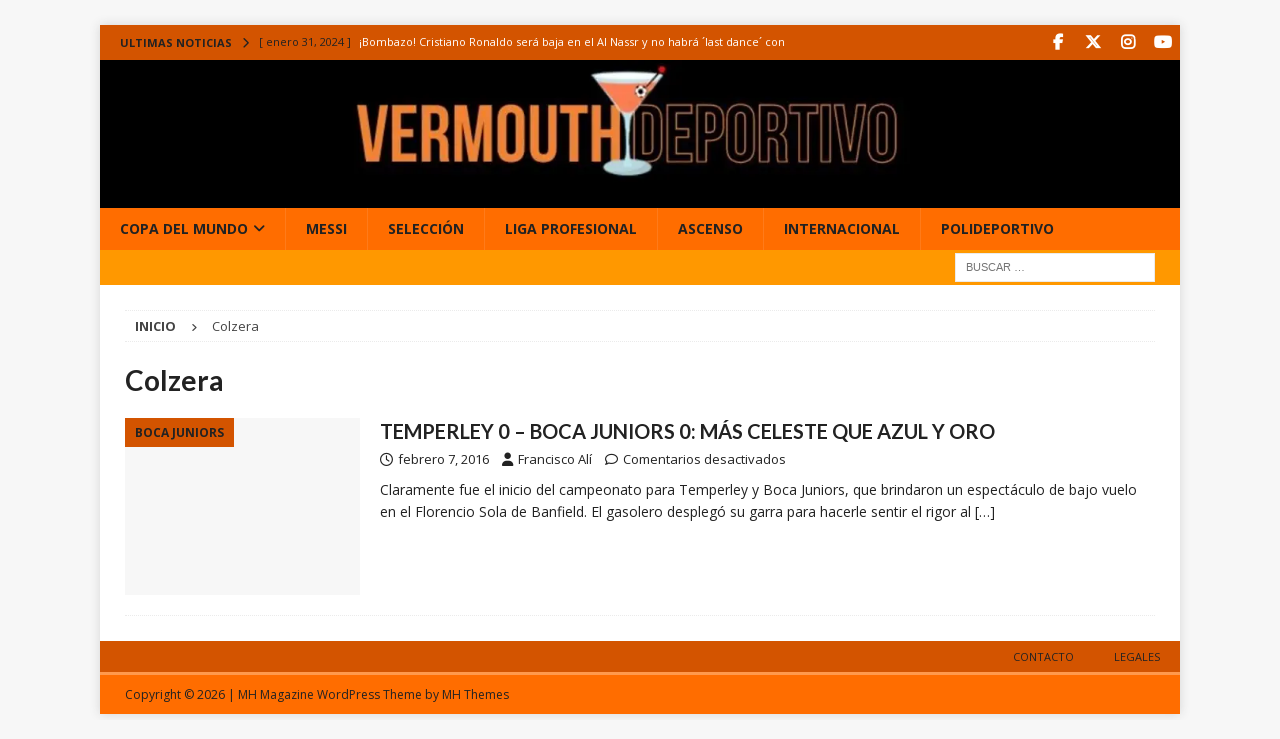

--- FILE ---
content_type: text/html; charset=UTF-8
request_url: https://www.vermouth-deportivo.com.ar/tag/colzera/
body_size: 21051
content:
<!DOCTYPE html><html class="no-js mh-disable-sb" lang="es"><head><meta charset="UTF-8"><link rel="preconnect" href="https://fonts.gstatic.com/" crossorigin /><meta name="viewport" content="width=device-width, initial-scale=1.0"><link rel="profile" href="http://gmpg.org/xfn/11" /> <script type="text/javascript" src="[data-uri]" defer></script> <meta name='robots' content='noindex, follow' />
 <script type="text/javascript" id="google_gtagjs-js-consent-mode-data-layer" src="[data-uri]" defer></script> <title>Colzera - Vermouth Deportivo</title><meta property="og:locale" content="es_ES" /><meta property="og:type" content="article" /><meta property="og:title" content="Colzera - Vermouth Deportivo" /><meta property="og:url" content="https://www.vermouth-deportivo.com.ar/tag/colzera/" /><meta property="og:site_name" content="Vermouth Deportivo" /><meta name="twitter:card" content="summary_large_image" /><meta name="twitter:site" content="@vermudeportivo" /> <script type="application/ld+json" class="yoast-schema-graph">{"@context":"https://schema.org","@graph":[{"@type":"CollectionPage","@id":"https://www.vermouth-deportivo.com.ar/tag/colzera/","url":"https://www.vermouth-deportivo.com.ar/tag/colzera/","name":"Colzera - Vermouth Deportivo","isPartOf":{"@id":"https://www.vermouth-deportivo.com.ar/#website"},"breadcrumb":{"@id":"https://www.vermouth-deportivo.com.ar/tag/colzera/#breadcrumb"},"inLanguage":"es"},{"@type":"BreadcrumbList","@id":"https://www.vermouth-deportivo.com.ar/tag/colzera/#breadcrumb","itemListElement":[{"@type":"ListItem","position":1,"name":"Portada","item":"https://www.vermouth-deportivo.com.ar/"},{"@type":"ListItem","position":2,"name":"Colzera"}]},{"@type":"WebSite","@id":"https://www.vermouth-deportivo.com.ar/#website","url":"https://www.vermouth-deportivo.com.ar/","name":"Vermouth Deportivo","description":"Estilo en Ascenso y de Primera","publisher":{"@id":"https://www.vermouth-deportivo.com.ar/#organization"},"potentialAction":[{"@type":"SearchAction","target":{"@type":"EntryPoint","urlTemplate":"https://www.vermouth-deportivo.com.ar/?s={search_term_string}"},"query-input":{"@type":"PropertyValueSpecification","valueRequired":true,"valueName":"search_term_string"}}],"inLanguage":"es"},{"@type":"Organization","@id":"https://www.vermouth-deportivo.com.ar/#organization","name":"Vermouth Deportivo","url":"https://www.vermouth-deportivo.com.ar/","logo":{"@type":"ImageObject","inLanguage":"es","@id":"https://www.vermouth-deportivo.com.ar/#/schema/logo/image/","url":"https://www.vermouth-deportivo.com.ar/wp-content/uploads/2016/06/cropped-Logo-VD.png","contentUrl":"https://www.vermouth-deportivo.com.ar/wp-content/uploads/2016/06/cropped-Logo-VD.png","width":512,"height":512,"caption":"Vermouth Deportivo"},"image":{"@id":"https://www.vermouth-deportivo.com.ar/#/schema/logo/image/"},"sameAs":["https://www.facebook.com/vermudeportivo/","https://x.com/vermudeportivo","https://www.instagram.com/vdeportivo/"]}]}</script> <link rel='dns-prefetch' href='//static.addtoany.com' /><link rel='dns-prefetch' href='//secure.gravatar.com' /><link rel='dns-prefetch' href='//www.googletagmanager.com' /><link rel='dns-prefetch' href='//stats.wp.com' /><link rel='dns-prefetch' href='//fonts.googleapis.com' /><link rel='dns-prefetch' href='//jetpack.wordpress.com' /><link rel='dns-prefetch' href='//s0.wp.com' /><link rel='dns-prefetch' href='//public-api.wordpress.com' /><link rel='dns-prefetch' href='//0.gravatar.com' /><link rel='dns-prefetch' href='//1.gravatar.com' /><link rel='dns-prefetch' href='//2.gravatar.com' /><link rel='dns-prefetch' href='//pagead2.googlesyndication.com' /><link rel="alternate" type="application/rss+xml" title="Vermouth Deportivo &raquo; Feed" href="https://www.vermouth-deportivo.com.ar/feed/" /><link rel="alternate" type="application/rss+xml" title="Vermouth Deportivo &raquo; Feed de los comentarios" href="https://www.vermouth-deportivo.com.ar/comments/feed/" /><link rel="alternate" type="application/rss+xml" title="Vermouth Deportivo &raquo; Etiqueta Colzera del feed" href="https://www.vermouth-deportivo.com.ar/tag/colzera/feed/" /><style id='wp-img-auto-sizes-contain-inline-css' type='text/css'>img:is([sizes=auto i],[sizes^="auto," i]){contain-intrinsic-size:3000px 1500px}
/*# sourceURL=wp-img-auto-sizes-contain-inline-css */</style> <script src="[data-uri]" defer></script><script data-optimized="1" src="https://www.vermouth-deportivo.com.ar/wp-content/plugins/litespeed-cache/assets/js/webfontloader.min.js" defer></script> <style id='wp-emoji-styles-inline-css' type='text/css'>img.wp-smiley, img.emoji {
		display: inline !important;
		border: none !important;
		box-shadow: none !important;
		height: 1em !important;
		width: 1em !important;
		margin: 0 0.07em !important;
		vertical-align: -0.1em !important;
		background: none !important;
		padding: 0 !important;
	}
/*# sourceURL=wp-emoji-styles-inline-css */</style><link data-optimized="1" rel='stylesheet' id='wp-block-library-css' href='https://www.vermouth-deportivo.com.ar/wp-content/litespeed/css/86c90b4b49fd0af7393d0040cabc6ce8.css?ver=d7570' type='text/css' media='all' /><style id='global-styles-inline-css' type='text/css'>:root{--wp--preset--aspect-ratio--square: 1;--wp--preset--aspect-ratio--4-3: 4/3;--wp--preset--aspect-ratio--3-4: 3/4;--wp--preset--aspect-ratio--3-2: 3/2;--wp--preset--aspect-ratio--2-3: 2/3;--wp--preset--aspect-ratio--16-9: 16/9;--wp--preset--aspect-ratio--9-16: 9/16;--wp--preset--color--black: #000000;--wp--preset--color--cyan-bluish-gray: #abb8c3;--wp--preset--color--white: #ffffff;--wp--preset--color--pale-pink: #f78da7;--wp--preset--color--vivid-red: #cf2e2e;--wp--preset--color--luminous-vivid-orange: #ff6900;--wp--preset--color--luminous-vivid-amber: #fcb900;--wp--preset--color--light-green-cyan: #7bdcb5;--wp--preset--color--vivid-green-cyan: #00d084;--wp--preset--color--pale-cyan-blue: #8ed1fc;--wp--preset--color--vivid-cyan-blue: #0693e3;--wp--preset--color--vivid-purple: #9b51e0;--wp--preset--gradient--vivid-cyan-blue-to-vivid-purple: linear-gradient(135deg,rgb(6,147,227) 0%,rgb(155,81,224) 100%);--wp--preset--gradient--light-green-cyan-to-vivid-green-cyan: linear-gradient(135deg,rgb(122,220,180) 0%,rgb(0,208,130) 100%);--wp--preset--gradient--luminous-vivid-amber-to-luminous-vivid-orange: linear-gradient(135deg,rgb(252,185,0) 0%,rgb(255,105,0) 100%);--wp--preset--gradient--luminous-vivid-orange-to-vivid-red: linear-gradient(135deg,rgb(255,105,0) 0%,rgb(207,46,46) 100%);--wp--preset--gradient--very-light-gray-to-cyan-bluish-gray: linear-gradient(135deg,rgb(238,238,238) 0%,rgb(169,184,195) 100%);--wp--preset--gradient--cool-to-warm-spectrum: linear-gradient(135deg,rgb(74,234,220) 0%,rgb(151,120,209) 20%,rgb(207,42,186) 40%,rgb(238,44,130) 60%,rgb(251,105,98) 80%,rgb(254,248,76) 100%);--wp--preset--gradient--blush-light-purple: linear-gradient(135deg,rgb(255,206,236) 0%,rgb(152,150,240) 100%);--wp--preset--gradient--blush-bordeaux: linear-gradient(135deg,rgb(254,205,165) 0%,rgb(254,45,45) 50%,rgb(107,0,62) 100%);--wp--preset--gradient--luminous-dusk: linear-gradient(135deg,rgb(255,203,112) 0%,rgb(199,81,192) 50%,rgb(65,88,208) 100%);--wp--preset--gradient--pale-ocean: linear-gradient(135deg,rgb(255,245,203) 0%,rgb(182,227,212) 50%,rgb(51,167,181) 100%);--wp--preset--gradient--electric-grass: linear-gradient(135deg,rgb(202,248,128) 0%,rgb(113,206,126) 100%);--wp--preset--gradient--midnight: linear-gradient(135deg,rgb(2,3,129) 0%,rgb(40,116,252) 100%);--wp--preset--font-size--small: 13px;--wp--preset--font-size--medium: 20px;--wp--preset--font-size--large: 36px;--wp--preset--font-size--x-large: 42px;--wp--preset--spacing--20: 0.44rem;--wp--preset--spacing--30: 0.67rem;--wp--preset--spacing--40: 1rem;--wp--preset--spacing--50: 1.5rem;--wp--preset--spacing--60: 2.25rem;--wp--preset--spacing--70: 3.38rem;--wp--preset--spacing--80: 5.06rem;--wp--preset--shadow--natural: 6px 6px 9px rgba(0, 0, 0, 0.2);--wp--preset--shadow--deep: 12px 12px 50px rgba(0, 0, 0, 0.4);--wp--preset--shadow--sharp: 6px 6px 0px rgba(0, 0, 0, 0.2);--wp--preset--shadow--outlined: 6px 6px 0px -3px rgb(255, 255, 255), 6px 6px rgb(0, 0, 0);--wp--preset--shadow--crisp: 6px 6px 0px rgb(0, 0, 0);}:where(.is-layout-flex){gap: 0.5em;}:where(.is-layout-grid){gap: 0.5em;}body .is-layout-flex{display: flex;}.is-layout-flex{flex-wrap: wrap;align-items: center;}.is-layout-flex > :is(*, div){margin: 0;}body .is-layout-grid{display: grid;}.is-layout-grid > :is(*, div){margin: 0;}:where(.wp-block-columns.is-layout-flex){gap: 2em;}:where(.wp-block-columns.is-layout-grid){gap: 2em;}:where(.wp-block-post-template.is-layout-flex){gap: 1.25em;}:where(.wp-block-post-template.is-layout-grid){gap: 1.25em;}.has-black-color{color: var(--wp--preset--color--black) !important;}.has-cyan-bluish-gray-color{color: var(--wp--preset--color--cyan-bluish-gray) !important;}.has-white-color{color: var(--wp--preset--color--white) !important;}.has-pale-pink-color{color: var(--wp--preset--color--pale-pink) !important;}.has-vivid-red-color{color: var(--wp--preset--color--vivid-red) !important;}.has-luminous-vivid-orange-color{color: var(--wp--preset--color--luminous-vivid-orange) !important;}.has-luminous-vivid-amber-color{color: var(--wp--preset--color--luminous-vivid-amber) !important;}.has-light-green-cyan-color{color: var(--wp--preset--color--light-green-cyan) !important;}.has-vivid-green-cyan-color{color: var(--wp--preset--color--vivid-green-cyan) !important;}.has-pale-cyan-blue-color{color: var(--wp--preset--color--pale-cyan-blue) !important;}.has-vivid-cyan-blue-color{color: var(--wp--preset--color--vivid-cyan-blue) !important;}.has-vivid-purple-color{color: var(--wp--preset--color--vivid-purple) !important;}.has-black-background-color{background-color: var(--wp--preset--color--black) !important;}.has-cyan-bluish-gray-background-color{background-color: var(--wp--preset--color--cyan-bluish-gray) !important;}.has-white-background-color{background-color: var(--wp--preset--color--white) !important;}.has-pale-pink-background-color{background-color: var(--wp--preset--color--pale-pink) !important;}.has-vivid-red-background-color{background-color: var(--wp--preset--color--vivid-red) !important;}.has-luminous-vivid-orange-background-color{background-color: var(--wp--preset--color--luminous-vivid-orange) !important;}.has-luminous-vivid-amber-background-color{background-color: var(--wp--preset--color--luminous-vivid-amber) !important;}.has-light-green-cyan-background-color{background-color: var(--wp--preset--color--light-green-cyan) !important;}.has-vivid-green-cyan-background-color{background-color: var(--wp--preset--color--vivid-green-cyan) !important;}.has-pale-cyan-blue-background-color{background-color: var(--wp--preset--color--pale-cyan-blue) !important;}.has-vivid-cyan-blue-background-color{background-color: var(--wp--preset--color--vivid-cyan-blue) !important;}.has-vivid-purple-background-color{background-color: var(--wp--preset--color--vivid-purple) !important;}.has-black-border-color{border-color: var(--wp--preset--color--black) !important;}.has-cyan-bluish-gray-border-color{border-color: var(--wp--preset--color--cyan-bluish-gray) !important;}.has-white-border-color{border-color: var(--wp--preset--color--white) !important;}.has-pale-pink-border-color{border-color: var(--wp--preset--color--pale-pink) !important;}.has-vivid-red-border-color{border-color: var(--wp--preset--color--vivid-red) !important;}.has-luminous-vivid-orange-border-color{border-color: var(--wp--preset--color--luminous-vivid-orange) !important;}.has-luminous-vivid-amber-border-color{border-color: var(--wp--preset--color--luminous-vivid-amber) !important;}.has-light-green-cyan-border-color{border-color: var(--wp--preset--color--light-green-cyan) !important;}.has-vivid-green-cyan-border-color{border-color: var(--wp--preset--color--vivid-green-cyan) !important;}.has-pale-cyan-blue-border-color{border-color: var(--wp--preset--color--pale-cyan-blue) !important;}.has-vivid-cyan-blue-border-color{border-color: var(--wp--preset--color--vivid-cyan-blue) !important;}.has-vivid-purple-border-color{border-color: var(--wp--preset--color--vivid-purple) !important;}.has-vivid-cyan-blue-to-vivid-purple-gradient-background{background: var(--wp--preset--gradient--vivid-cyan-blue-to-vivid-purple) !important;}.has-light-green-cyan-to-vivid-green-cyan-gradient-background{background: var(--wp--preset--gradient--light-green-cyan-to-vivid-green-cyan) !important;}.has-luminous-vivid-amber-to-luminous-vivid-orange-gradient-background{background: var(--wp--preset--gradient--luminous-vivid-amber-to-luminous-vivid-orange) !important;}.has-luminous-vivid-orange-to-vivid-red-gradient-background{background: var(--wp--preset--gradient--luminous-vivid-orange-to-vivid-red) !important;}.has-very-light-gray-to-cyan-bluish-gray-gradient-background{background: var(--wp--preset--gradient--very-light-gray-to-cyan-bluish-gray) !important;}.has-cool-to-warm-spectrum-gradient-background{background: var(--wp--preset--gradient--cool-to-warm-spectrum) !important;}.has-blush-light-purple-gradient-background{background: var(--wp--preset--gradient--blush-light-purple) !important;}.has-blush-bordeaux-gradient-background{background: var(--wp--preset--gradient--blush-bordeaux) !important;}.has-luminous-dusk-gradient-background{background: var(--wp--preset--gradient--luminous-dusk) !important;}.has-pale-ocean-gradient-background{background: var(--wp--preset--gradient--pale-ocean) !important;}.has-electric-grass-gradient-background{background: var(--wp--preset--gradient--electric-grass) !important;}.has-midnight-gradient-background{background: var(--wp--preset--gradient--midnight) !important;}.has-small-font-size{font-size: var(--wp--preset--font-size--small) !important;}.has-medium-font-size{font-size: var(--wp--preset--font-size--medium) !important;}.has-large-font-size{font-size: var(--wp--preset--font-size--large) !important;}.has-x-large-font-size{font-size: var(--wp--preset--font-size--x-large) !important;}
/*# sourceURL=global-styles-inline-css */</style><style id='classic-theme-styles-inline-css' type='text/css'>/*! This file is auto-generated */
.wp-block-button__link{color:#fff;background-color:#32373c;border-radius:9999px;box-shadow:none;text-decoration:none;padding:calc(.667em + 2px) calc(1.333em + 2px);font-size:1.125em}.wp-block-file__button{background:#32373c;color:#fff;text-decoration:none}
/*# sourceURL=/wp-includes/css/classic-themes.min.css */</style><link data-optimized="1" rel='stylesheet' id='contact-form-7-css' href='https://www.vermouth-deportivo.com.ar/wp-content/litespeed/css/44ecd33a8ff38b6ad31780ff3df16591.css?ver=a098e' type='text/css' media='all' /><link data-optimized="1" rel='stylesheet' id='mh-font-awesome-css' href='https://www.vermouth-deportivo.com.ar/wp-content/litespeed/css/11ece2e840ee86a956f3ae8fe284d362.css?ver=4d362' type='text/css' media='all' /><link data-optimized="1" rel='stylesheet' id='mh-magazine-css' href='https://www.vermouth-deportivo.com.ar/wp-content/litespeed/css/6b313f234c50956948b0adcffb2c71dc.css?ver=f4d6d' type='text/css' media='all' /><link data-optimized="1" rel='stylesheet' id='addtoany-css' href='https://www.vermouth-deportivo.com.ar/wp-content/litespeed/css/896d7aece6c3317b0101f8dba774fcb0.css?ver=22fc2' type='text/css' media='all' /><style id='addtoany-inline-css' type='text/css'>.addtoany_share_save_container.addtoany_content.addtoany_content_bottom{text-align:center;}
/*# sourceURL=addtoany-inline-css */</style> <script type="text/javascript" id="addtoany-core-js-before" src="[data-uri]" defer></script> <script type="text/javascript" defer src="https://static.addtoany.com/menu/page.js" id="addtoany-core-js"></script> <script type="text/javascript" src="https://www.vermouth-deportivo.com.ar/wp-includes/js/jquery/jquery.min.js?ver=3.7.1" id="jquery-core-js"></script> <script data-optimized="1" type="text/javascript" src="https://www.vermouth-deportivo.com.ar/wp-content/litespeed/js/43307a103e5fb36ea1a19d5607a8d488.js?ver=169a7" id="jquery-migrate-js" defer data-deferred="1"></script> <script data-optimized="1" type="text/javascript" defer src="https://www.vermouth-deportivo.com.ar/wp-content/litespeed/js/73edd1c59be13ba9aba785db189d25ec.js?ver=df479" id="addtoany-jquery-js"></script> <script type="text/javascript" id="mh-scripts-js-extra" src="[data-uri]" defer></script> <script data-optimized="1" type="text/javascript" src="https://www.vermouth-deportivo.com.ar/wp-content/litespeed/js/761d86ce2d1acafd69413ee8d8597e9f.js?ver=d4a63" id="mh-scripts-js" defer data-deferred="1"></script> 
 <script type="text/javascript" src="https://www.googletagmanager.com/gtag/js?id=GT-WF78FQ9" id="google_gtagjs-js" defer data-deferred="1"></script> <script type="text/javascript" id="google_gtagjs-js-after" src="[data-uri]" defer></script> <link rel="https://api.w.org/" href="https://www.vermouth-deportivo.com.ar/wp-json/" /><link rel="alternate" title="JSON" type="application/json" href="https://www.vermouth-deportivo.com.ar/wp-json/wp/v2/tags/4663" /><link rel="EditURI" type="application/rsd+xml" title="RSD" href="https://www.vermouth-deportivo.com.ar/xmlrpc.php?rsd" /><link rel="canonical" href="https://www.vermouth-deportivo.com.ar/tag/colzera/"><meta name="generator" content="Site Kit by Google 1.170.0" /><link rel="preconnect" href="https://fonts.googleapis.com"><link rel="preconnect" href="https://fonts.gstatic.com" crossorigin><link rel="preload"
href="https://fonts.googleapis.com/css2?family=Open+Sans:wght@400;700&display=swap"
as="style"
onload="this.onload=null;this.rel='stylesheet'"><noscript><link rel="stylesheet"
href="https://fonts.googleapis.com/css2?family=Open+Sans:wght@400;700&display=swap">
</noscript><style>@font-face {
  font-family: 'Font Awesome 6 Free';
  font-display: swap;
  font-weight: 900;
  src: url('/wp-content/themes/mh-magazine/fonts/fontawesome/fa-solid-900.woff2') format('woff2');
}
@font-face {
  font-family: 'Font Awesome 6 Free';
  font-display: swap;
  font-weight: 400;
  src: url('/wp-content/themes/mh-magazine/fonts/fontawesome/fa-regular-400.woff2') format('woff2');
}
@font-face {
  font-family: 'Font Awesome 6 Brands';
  font-display: swap;
  font-weight: 400;
  src: url('/wp-content/themes/mh-magazine/fonts/fontawesome/fa-brands-400.woff2') format('woff2');
}</style> <script src="[data-uri]" defer></script> <script src="https://cdn.onesignal.com/sdks/web/v16/OneSignalSDK.page.js" defer></script> <script src="[data-uri]" defer></script> <link rel="alternate" type="text/html" media="only screen and (max-width: 640px)" href="https://www.vermouth-deportivo.com.ar/tag/colzera/?amp=1"><style>img#wpstats{display:none}</style><link rel="icon" type="image/png" href="/wp-content/uploads/fbrfg/favicon-96x96.png" sizes="96x96" /><link rel="icon" type="image/svg+xml" href="/wp-content/uploads/fbrfg/favicon.svg" /><link rel="shortcut icon" href="/wp-content/uploads/fbrfg/favicon.ico" /><link rel="apple-touch-icon" sizes="180x180" href="/wp-content/uploads/fbrfg/apple-touch-icon.png" /><link rel="manifest" href="/wp-content/uploads/fbrfg/site.webmanifest" /><style type="text/css">.imagen-logo {
    width: 3rem;
}

.site-header {
    display: flex;
    justify-content: space-between;
    padding-top: 1rem;
    padding-bottom: 0;
    height: 3rem;
    font-family: 'Lato', sans-serif;
    font-size: 1.1rem;
}

.link-header {
    display: flex;
    justify-content: space-between;
    align-items: center;
}

.link-header ul {
    display: flex;
}

.link-header ul li {
    padding: 1rem;
    list-style: none;
}

/* Correcciones de accesibilidad: contraste y objetivos táctiles */

/* Menú principal */
.mh-main-nav a,
.mh-main-nav li {
  color: #222222 !important;
}

/* Categorías y metadatos (excepto en "Últimas noticias") */
.mh-posts-digest-small-category,
.mh-posts-lineup-category,
.mh-image-caption,
.mh-slider-category,
.entry-meta,
.entry-meta a,
.mh-copyright,
.mh-copyright a {
  color: #222222 !important;
}

/* Fechas y comentarios en bloques QUE NO sean "Últimas noticias" */
.mh-posts-digest-item .entry-meta-date a,
.mh-posts-digest-item .entry-meta-comments a,
.mh-posts-lineup-item .entry-meta-date a,
.mh-posts-lineup-item .entry-meta-comments a,
.mh-posts-large-item .entry-meta-date a,
.mh-posts-large-item .entry-meta-comments a {
  font-size: 14px !important;
  padding: 8px 12px !important;
  display: inline-block !important;
  min-width: 48px !important;
  min-height: 48px !important;
  line-height: 1.2 !important;
  margin: 4px !important;
}

/* Flechas del slider */
.flex-control-paging li a {
  width: 48px !important;
  height: 48px !important;
  line-height: 48px !important;
  font-size: 16px !important;
  margin: 0 6px !important;
}

/* Enlaces en contenido */
.entry-content a {
  color: #D35400;
}

/* Hover en enlaces */
.entry-content a:hover {
  color: #A04000;
}

/* Ocultar fechas y comentarios solo en el bloque "Últimas noticias" */
#mh_magazine_posts_stacked-18 .entry-meta-date,
#mh_magazine_posts_stacked-18 .entry-meta-comments {
  display: none !important;
}

/* ✅ Corrección adicional: contraste en ticker, categorías y pie (solicitado) */
.mh-ticker-title,
.mh-ticker-item-date,
.mh-image-caption,
.mh-posts-lineup-caption,
.mh-posts-large-caption,
.mh-posts-digest-caption,
.mh-footer-nav a,
.mh-copyright {
  color: #222222 !important;
}</style><style type="text/css">.mh-navigation li:hover, .mh-navigation ul li:hover > ul, .mh-main-nav-wrap, .mh-main-nav, .mh-social-nav li a:hover, .entry-tags li, .mh-slider-caption, .mh-widget-layout8 .mh-widget-title .mh-footer-widget-title-inner, .mh-widget-col-1 .mh-slider-caption, .mh-widget-col-1 .mh-posts-lineup-caption, .mh-carousel-layout1, .mh-spotlight-widget, .mh-social-widget li a, .mh-author-bio-widget, .mh-footer-widget .mh-tab-comment-excerpt, .mh-nip-item:hover .mh-nip-overlay, .mh-widget .tagcloud a, .mh-footer-widget .tagcloud a, .mh-footer, .mh-copyright-wrap, input[type=submit]:hover, #infinite-handle span:hover { background: #ff6d00; }
.mh-extra-nav-bg { background: rgba(255, 109, 0, 0.2); }
.mh-slider-caption, .mh-posts-stacked-title, .mh-posts-lineup-caption { background: #ff6d00; background: rgba(255, 109, 0, 0.8); }
@media screen and (max-width: 900px) { #mh-mobile .mh-slider-caption, #mh-mobile .mh-posts-lineup-caption { background: rgba(255, 109, 0, 1); } }
.slicknav_menu, .slicknav_nav ul, #mh-mobile .mh-footer-widget .mh-posts-stacked-overlay { border-color: #ff6d00; }
.mh-copyright, .mh-copyright a { color: #fff; }
.mh-widget-layout4 .mh-widget-title { background: #d35400; background: rgba(211, 84, 0, 0.6); }
.mh-preheader, .mh-wide-layout .mh-subheader, .mh-ticker-title, .mh-main-nav li:hover, .mh-footer-nav, .slicknav_menu, .slicknav_btn, .slicknav_nav .slicknav_item:hover, .slicknav_nav a:hover, .mh-back-to-top, .mh-subheading, .entry-tags .fa, .entry-tags li:hover, .mh-widget-layout2 .mh-widget-title, .mh-widget-layout4 .mh-widget-title-inner, .mh-widget-layout4 .mh-footer-widget-title, .mh-widget-layout5 .mh-widget-title-inner, .mh-widget-layout6 .mh-widget-title, #mh-mobile .flex-control-paging li a.flex-active, .mh-image-caption, .mh-carousel-layout1 .mh-carousel-caption, .mh-tab-button.active, .mh-tab-button.active:hover, .mh-footer-widget .mh-tab-button.active, .mh-social-widget li:hover a, .mh-footer-widget .mh-social-widget li a, .mh-footer-widget .mh-author-bio-widget, .tagcloud a:hover, .mh-widget .tagcloud a:hover, .mh-footer-widget .tagcloud a:hover, .mh-posts-stacked-item .mh-meta, .page-numbers:hover, .mh-loop-pagination .current, .mh-comments-pagination .current, .pagelink, a:hover .pagelink, input[type=submit], #infinite-handle span { background: #d35400; }
.mh-main-nav-wrap .slicknav_nav ul, blockquote, .mh-widget-layout1 .mh-widget-title, .mh-widget-layout3 .mh-widget-title, .mh-widget-layout5 .mh-widget-title, .mh-widget-layout8 .mh-widget-title:after, #mh-mobile .mh-slider-caption, .mh-carousel-layout1, .mh-spotlight-widget, .mh-author-bio-widget, .mh-author-bio-title, .mh-author-bio-image-frame, .mh-video-widget, .mh-tab-buttons, textarea:hover, input[type=text]:hover, input[type=email]:hover, input[type=tel]:hover, input[type=url]:hover { border-color: #d35400; }
.mh-header-tagline, .mh-dropcap, .mh-carousel-layout1 .flex-direction-nav a, .mh-carousel-layout2 .mh-carousel-caption, .mh-posts-digest-small-category, .mh-posts-lineup-more, .bypostauthor .fn:after, .mh-comment-list .comment-reply-link:before, #respond #cancel-comment-reply-link:before { color: #d35400; }
.mh-subheader, .page-numbers, a .pagelink, .mh-widget-layout3 .mh-widget-title, .mh-widget .search-form, .mh-tab-button, .mh-tab-content, .mh-nip-widget, .mh-magazine-facebook-page-widget, .mh-social-widget, .mh-posts-horizontal-widget, .mh-ad-spot, .mh-info-spot { background: #ff9800; }
.mh-tab-post-item { border-color: rgba(255, 255, 255, 0.3); }
.mh-tab-comment-excerpt { background: rgba(255, 255, 255, 0.6); }
body, a, blockquote, blockquote cite, .post .entry-title, .page-title, .entry-content h1, .entry-content h2, .entry-content h3, .entry-content h4, .entry-content h5, .entry-content h6, .wp-caption-text, .wp-block-image figcaption, .wp-block-audio figcaption, #respond .comment-reply-title, #respond #cancel-comment-reply-link, #respond .logged-in-as a, .mh-ping-list .mh-ping-item a, .mh-widget-layout1 .mh-widget-title, .mh-widget-layout7 .mh-widget-title, .mh-widget-layout8 .mh-widget-title, .mh-slider-layout4 .mh-slider-caption, .mh-slider-layout4 .mh-slider-caption a, .mh-slider-layout4 .mh-slider-caption a:hover { color: #222222; }
.mh-meta, .mh-meta a, .mh-breadcrumb, .mh-breadcrumb a, .mh-comment-list .comment-meta, .mh-comment-list .comment-meta a, .mh-comment-list .comment-reply-link, .mh-user-data, .widget_rss .rss-date, .widget_rss cite { color: #444444; }
.entry-content a { color: #d35400; }
a:hover, .entry-content a:hover, #respond a:hover, #respond #cancel-comment-reply-link:hover, #respond .logged-in-as a:hover, .mh-comment-list .comment-meta a:hover, .mh-ping-list .mh-ping-item a:hover, .mh-meta a:hover, .mh-breadcrumb a:hover, .mh-tabbed-widget a:hover { color: #a04000; }</style><!--[if lt IE 9]> <script src="https://www.vermouth-deportivo.com.ar/wp-content/themes/mh-magazine/js/css3-mediaqueries.js"></script> <![endif]--><style type="text/css">.entry-content { font-size: 18px; font-size: 1.125rem; }
h1, h2, h3, h4, h5, h6, .mh-custom-posts-small-title { font-family: "Lato", sans-serif; }</style><meta name="google-adsense-platform-account" content="ca-host-pub-2644536267352236"><meta name="google-adsense-platform-domain" content="sitekit.withgoogle.com"><link rel="amphtml" href="https://www.vermouth-deportivo.com.ar/tag/colzera/?amp=1">
 <script type="text/javascript" async="async" src="https://pagead2.googlesyndication.com/pagead/js/adsbygoogle.js?client=ca-pub-2684274927673176&amp;host=ca-host-pub-2644536267352236" crossorigin="anonymous"></script> <style>#amp-mobile-version-switcher{left:0;position:absolute;width:100%;z-index:100}#amp-mobile-version-switcher>a{background-color:#444;border:0;color:#eaeaea;display:block;font-family:-apple-system,BlinkMacSystemFont,Segoe UI,Roboto,Oxygen-Sans,Ubuntu,Cantarell,Helvetica Neue,sans-serif;font-size:16px;font-weight:600;padding:15px 0;text-align:center;-webkit-text-decoration:none;text-decoration:none}#amp-mobile-version-switcher>a:active,#amp-mobile-version-switcher>a:focus,#amp-mobile-version-switcher>a:hover{-webkit-text-decoration:underline;text-decoration:underline}</style><link rel="icon" href="https://www.vermouth-deportivo.com.ar/wp-content/uploads/2025/04/cropped-453079618_495435169839125_5800798883807905202_n-32x32.jpg" sizes="32x32" /><link rel="icon" href="https://www.vermouth-deportivo.com.ar/wp-content/uploads/2025/04/cropped-453079618_495435169839125_5800798883807905202_n-192x192.jpg" sizes="192x192" /><link rel="apple-touch-icon" href="https://www.vermouth-deportivo.com.ar/wp-content/uploads/2025/04/cropped-453079618_495435169839125_5800798883807905202_n-180x180.jpg" /><meta name="msapplication-TileImage" content="https://www.vermouth-deportivo.com.ar/wp-content/uploads/2025/04/cropped-453079618_495435169839125_5800798883807905202_n-270x270.jpg" /></head><body id="mh-mobile" class="archive tag tag-colzera tag-4663 wp-theme-mh-magazine mh-boxed-layout mh-right-sb mh-loop-layout1 mh-widget-layout3" itemscope="itemscope" itemtype="https://schema.org/WebPage"><div class="mh-container mh-container-outer"><div class="mh-header-nav-mobile clearfix"></div><div class="mh-preheader"><div class="mh-container mh-container-inner mh-row clearfix"><div class="mh-header-bar-content mh-header-bar-top-left mh-col-2-3 clearfix"><div class="mh-header-ticker mh-header-ticker-top"><div class="mh-ticker-top"><div class="mh-ticker-title mh-ticker-title-top">
Ultimas Noticias<i class="fa fa-chevron-right"></i></div><div class="mh-ticker-content mh-ticker-content-top"><ul id="mh-ticker-loop-top"><li class="mh-ticker-item mh-ticker-item-top">
<a href="https://www.vermouth-deportivo.com.ar/bombazo-cristiano-ronaldo-sera-baja-en-el-al-nassr-y-no-habra-last-dance-con-lionel-messi/" title="¡Bombazo! Cristiano Ronaldo será baja en el Al Nassr y no habrá ´last dance´ con Lionel Messi">
<span class="mh-ticker-item-date mh-ticker-item-date-top">
[ enero 31, 2024 ]                        </span>
<span class="mh-ticker-item-title mh-ticker-item-title-top">
¡Bombazo! Cristiano Ronaldo será baja en el Al Nassr y no habrá ´last dance´ con Lionel Messi						</span>
<span class="mh-ticker-item-cat mh-ticker-item-cat-top">
<i class="fa fa-caret-right"></i>
Arabia Saudita							</span>
</a></li><li class="mh-ticker-item mh-ticker-item-top">
<a href="https://www.vermouth-deportivo.com.ar/ronaldo-martinez-el-goleador-del-clausura-en-argentina-firmo-en-talleres/" title="Ronaldo Martínez, el goleador del Clausura en Argentina, firmó en Talleres">
<span class="mh-ticker-item-date mh-ticker-item-date-top">
[ enero 20, 2026 ]                        </span>
<span class="mh-ticker-item-title mh-ticker-item-title-top">
Ronaldo Martínez, el goleador del Clausura en Argentina, firmó en Talleres						</span>
<span class="mh-ticker-item-cat mh-ticker-item-cat-top">
<i class="fa fa-caret-right"></i>
Equipos							</span>
</a></li><li class="mh-ticker-item mh-ticker-item-top">
<a href="https://www.vermouth-deportivo.com.ar/bodo-glimt-derrota-al-descanso-a-manchester-city/" title="Bodo/Glimt sorprende a Manchester City con furioso doblete de Kasper Hogh">
<span class="mh-ticker-item-date mh-ticker-item-date-top">
[ enero 20, 2026 ]                        </span>
<span class="mh-ticker-item-title mh-ticker-item-title-top">
Bodo/Glimt sorprende a Manchester City con furioso doblete de Kasper Hogh						</span>
<span class="mh-ticker-item-cat mh-ticker-item-cat-top">
<i class="fa fa-caret-right"></i>
Champions League							</span>
</a></li><li class="mh-ticker-item mh-ticker-item-top">
<a href="https://www.vermouth-deportivo.com.ar/brujas-goleo-a-kairat-almaty-y-se-acomodo-en-la-champions-en-el-primer-juego-copero-del-2026/" title="Brujas goleó al Kairat Almaty y se acomodó en la Champions en el primer juego copero del 2026">
<span class="mh-ticker-item-date mh-ticker-item-date-top">
[ enero 20, 2026 ]                        </span>
<span class="mh-ticker-item-title mh-ticker-item-title-top">
Brujas goleó al Kairat Almaty y se acomodó en la Champions en el primer juego copero del 2026						</span>
<span class="mh-ticker-item-cat mh-ticker-item-cat-top">
<i class="fa fa-caret-right"></i>
Brujas							</span>
</a></li><li class="mh-ticker-item mh-ticker-item-top">
<a href="https://www.vermouth-deportivo.com.ar/felipe-loyola-finalmente-dejo-independiente-y-jugara-en-el-pisa/" title="Felipe Loyola finalmente dejó Independiente y jugará en el Pisa">
<span class="mh-ticker-item-date mh-ticker-item-date-top">
[ enero 20, 2026 ]                        </span>
<span class="mh-ticker-item-title mh-ticker-item-title-top">
Felipe Loyola finalmente dejó Independiente y jugará en el Pisa						</span>
<span class="mh-ticker-item-cat mh-ticker-item-cat-top">
<i class="fa fa-caret-right"></i>
Equipos							</span>
</a></li><li class="mh-ticker-item mh-ticker-item-top">
<a href="https://www.vermouth-deportivo.com.ar/brahim-diaz-en-el-ojo-del-huracan-el-penal-que-pateo-es-una-falta-de-respeto-hacia-marruecos/" title="Brahim Díaz, en el ojo del huracán: «El penal que pateó es una falta de respeto hacia Marruecos»">
<span class="mh-ticker-item-date mh-ticker-item-date-top">
[ enero 20, 2026 ]                        </span>
<span class="mh-ticker-item-title mh-ticker-item-title-top">
Brahim Díaz, en el ojo del huracán: «El penal que pateó es una falta de respeto hacia Marruecos»						</span>
<span class="mh-ticker-item-cat mh-ticker-item-cat-top">
<i class="fa fa-caret-right"></i>
África							</span>
</a></li><li class="mh-ticker-item mh-ticker-item-top">
<a href="https://www.vermouth-deportivo.com.ar/el-argentino-guido-rodriguez-cerca-de-cerrar-su-llegada-a-prestamo-al-valencia/" title="El argentino Guido Rodríguez, cerca de cerrar su llegada a préstamo al Valencia">
<span class="mh-ticker-item-date mh-ticker-item-date-top">
[ enero 20, 2026 ]                        </span>
<span class="mh-ticker-item-title mh-ticker-item-title-top">
El argentino Guido Rodríguez, cerca de cerrar su llegada a préstamo al Valencia						</span>
<span class="mh-ticker-item-cat mh-ticker-item-cat-top">
<i class="fa fa-caret-right"></i>
Equipos							</span>
</a></li><li class="mh-ticker-item mh-ticker-item-top">
<a href="https://www.vermouth-deportivo.com.ar/villa-belgrano-le-gano-con-lo-justo-a-colon-de-chivilcoy-y-saco-ventaja-en-la-semifinal-de-la-region-pampeana-norte/" title="Villa Belgrano le ganó con lo justo a Colón de Chivilcoy y sacó ventaja en la semifinal de la Región Pampeana Norte">
<span class="mh-ticker-item-date mh-ticker-item-date-top">
[ enero 20, 2026 ]                        </span>
<span class="mh-ticker-item-title mh-ticker-item-title-top">
Villa Belgrano le ganó con lo justo a Colón de Chivilcoy y sacó ventaja en la semifinal de la Región Pampeana Norte						</span>
<span class="mh-ticker-item-cat mh-ticker-item-cat-top">
<i class="fa fa-caret-right"></i>
Ascenso							</span>
</a></li><li class="mh-ticker-item mh-ticker-item-top">
<a href="https://www.vermouth-deportivo.com.ar/tigre-ya-inicio-gestiones-para-llevarse-al-pity-martinez/" title="Tigre ya inició gestiones para llevarse al Pity Martínez">
<span class="mh-ticker-item-date mh-ticker-item-date-top">
[ enero 20, 2026 ]                        </span>
<span class="mh-ticker-item-title mh-ticker-item-title-top">
Tigre ya inició gestiones para llevarse al Pity Martínez						</span>
<span class="mh-ticker-item-cat mh-ticker-item-cat-top">
<i class="fa fa-caret-right"></i>
Equipos							</span>
</a></li><li class="mh-ticker-item mh-ticker-item-top">
<a href="https://www.vermouth-deportivo.com.ar/estudiantes-lo-destrabo-y-goleo-a-ituzaingo-en-copa-argentina/" title="Estudiantes lo destrabó y goleó a Ituzaingó en Copa Argentina">
<span class="mh-ticker-item-date mh-ticker-item-date-top">
[ enero 19, 2026 ]                        </span>
<span class="mh-ticker-item-title mh-ticker-item-title-top">
Estudiantes lo destrabó y goleó a Ituzaingó en Copa Argentina						</span>
<span class="mh-ticker-item-cat mh-ticker-item-cat-top">
<i class="fa fa-caret-right"></i>
Copa Argentina							</span>
</a></li><li class="mh-ticker-item mh-ticker-item-top">
<a href="https://www.vermouth-deportivo.com.ar/gregorio-rodriguez-ya-hablo-como-refuerzo-de-san-lorenzo-estoy-con-muchas-expectativas-no-dude-ni-un-segundo-en-venir/" title="Gregorio Rodríguez ya habló como refuerzo de San Lorenzo: «Estoy con muchas expectativas, no dudé ni un segundo en venir»">
<span class="mh-ticker-item-date mh-ticker-item-date-top">
[ enero 19, 2026 ]                        </span>
<span class="mh-ticker-item-title mh-ticker-item-title-top">
Gregorio Rodríguez ya habló como refuerzo de San Lorenzo: «Estoy con muchas expectativas, no dudé ni un segundo en venir»						</span>
<span class="mh-ticker-item-cat mh-ticker-item-cat-top">
<i class="fa fa-caret-right"></i>
Futbol Argentino							</span>
</a></li></ul></div></div></div></div><div class="mh-header-bar-content mh-header-bar-top-right mh-col-1-3 clearfix"><nav class="mh-social-icons mh-social-nav mh-social-nav-top clearfix" itemscope="itemscope" itemtype="https://schema.org/SiteNavigationElement"><div class="menu-social-container"><ul id="menu-social" class="menu"><li id="menu-item-7782" class="menu-item menu-item-type-custom menu-item-object-custom menu-item-7782"><a href="https://www.facebook.com/vermudeportivo"><i class="fa fa-mh-social"></i><span class="screen-reader-text">Facebook</span></a></li><li id="menu-item-7783" class="menu-item menu-item-type-custom menu-item-object-custom menu-item-7783"><a href="https://twitter.com/vermudeportivo"><i class="fa fa-mh-social"></i><span class="screen-reader-text">Twitter</span></a></li><li id="menu-item-7799" class="menu-item menu-item-type-custom menu-item-object-custom menu-item-7799"><a href="https://www.instagram.com/vdeportivo"><i class="fa fa-mh-social"></i><span class="screen-reader-text">Instagram</span></a></li><li id="menu-item-7802" class="menu-item menu-item-type-custom menu-item-object-custom menu-item-7802"><a href="https://www.youtube.com/channel/UCVSgpElcPqecdbS8DTairCQ"><i class="fa fa-mh-social"></i><span class="screen-reader-text">Youtube</span></a></li></ul></div></nav></div></div></div><header class="mh-header" itemscope="itemscope" itemtype="https://schema.org/WPHeader"><div class="mh-container mh-container-inner clearfix"><div class="mh-custom-header clearfix">
<a class="mh-header-image-link" href="https://www.vermouth-deportivo.com.ar/" title="Vermouth Deportivo" rel="home">
<img data-lazyloaded="1" src="[data-uri]" class="mh-header-image" data-src="https://www.vermouth-deportivo.com.ar/wp-content/uploads/2025/11/VD-D-1-1.webp" height="187" width="1365" alt="Vermouth Deportivo" /><noscript><img class="mh-header-image" src="https://www.vermouth-deportivo.com.ar/wp-content/uploads/2025/11/VD-D-1-1.webp" height="187" width="1365" alt="Vermouth Deportivo" /></noscript>
</a></div></div><div class="mh-main-nav-wrap"><nav class="mh-navigation mh-main-nav mh-container mh-container-inner clearfix" itemscope="itemscope" itemtype="https://schema.org/SiteNavigationElement"><div class="menu-menu-principal-dos-container"><ul id="menu-menu-principal-dos" class="menu"><li id="menu-item-358610" class="menu-item menu-item-type-custom menu-item-object-custom menu-item-home menu-item-has-children menu-item-358610"><a href="https://www.vermouth-deportivo.com.ar">Copa del Mundo</a><ul class="sub-menu"><li id="menu-item-358611" class="menu-item menu-item-type-post_type menu-item-object-page menu-item-358611"><a href="https://www.vermouth-deportivo.com.ar/mundial-2026/">MUNDIAL 2026</a></li></ul></li><li id="menu-item-347733" class="menu-item menu-item-type-post_type menu-item-object-page menu-item-347733"><a href="https://www.vermouth-deportivo.com.ar/lionel-messi/">Messi</a></li><li id="menu-item-183489" class="menu-item menu-item-type-taxonomy menu-item-object-category menu-item-183489"><a href="https://www.vermouth-deportivo.com.ar/category/selecciones/argentina/">Selección</a></li><li id="menu-item-183032" class="menu-item menu-item-type-taxonomy menu-item-object-category menu-item-183032"><a href="https://www.vermouth-deportivo.com.ar/category/argentina-2/primera-division/">Liga Profesional</a></li><li id="menu-item-183495" class="menu-item menu-item-type-taxonomy menu-item-object-category menu-item-183495"><a href="https://www.vermouth-deportivo.com.ar/category/argentina-2/ascenso/">Ascenso</a></li><li id="menu-item-289328" class="menu-item menu-item-type-taxonomy menu-item-object-category menu-item-289328"><a href="https://www.vermouth-deportivo.com.ar/category/internacional/">Internacional</a></li><li id="menu-item-368031" class="menu-item menu-item-type-taxonomy menu-item-object-category menu-item-368031"><a href="https://www.vermouth-deportivo.com.ar/category/polideportivo/">Polideportivo</a></li></ul></div></nav></div></header><div class="mh-subheader"><div class="mh-container mh-container-inner mh-row clearfix"><div class="mh-header-bar-content mh-header-bar-bottom-left mh-col-2-3 clearfix"></div><div class="mh-header-bar-content mh-header-bar-bottom-right mh-col-1-3 clearfix"><aside class="mh-header-search mh-header-search-bottom"><form role="search" method="get" class="search-form" action="https://www.vermouth-deportivo.com.ar/">
<label>
<span class="screen-reader-text">Buscar:</span>
<input type="search" class="search-field" placeholder="Buscar &hellip;" value="" name="s" />
</label>
<input type="submit" class="search-submit" value="Buscar" /></form></aside></div></div></div><div class="mh-wrapper clearfix"><div class="mh-main clearfix"><div id="main-content" class="mh-loop mh-content" role="main"><nav class="mh-breadcrumb" itemscope itemtype="https://schema.org/BreadcrumbList"><span itemprop="itemListElement" itemscope itemtype="https://schema.org/ListItem"><a href="https://www.vermouth-deportivo.com.ar" title="Inicio" itemprop="item"><span itemprop="name">Inicio</span></a><meta itemprop="position" content="1" /></span><span class="mh-breadcrumb-delimiter"><i class="fa fa-angle-right"></i></span>Colzera</nav><header class="page-header"><h1 class="page-title">Colzera</h1></header><article class="mh-posts-list-item clearfix post-4809 post type-post status-publish format-standard hentry category-boca-juniors category-primera-division category-temperley tag-arregui tag-boca-juniors tag-carlos-tevez tag-celeste tag-colzera tag-crivelli tag-florencio-sola tag-gasolero tag-ivan-delfino tag-lodeiro tag-matias-sanchez tag-rodolfo-arruabarrena tag-san-lorenzo tag-supercopa tag-temperley tag-xeneize"><figure class="mh-posts-list-thumb">
<a class="mh-thumb-icon mh-thumb-icon-small-mobile" href="https://www.vermouth-deportivo.com.ar/temperley-0-boca-juniors-0-mas-celeste-que-azul-y-oro/" title="Boca Juniors"><img data-lazyloaded="1" src="[data-uri]" width="326" height="245" class="mh-image-placeholder" data-src="https://www.vermouth-deportivo.com.ar/wp-content/themes/mh-magazine/images/placeholder-medium.png" alt="No Picture" /><noscript><img width="326" height="245" class="mh-image-placeholder" src="https://www.vermouth-deportivo.com.ar/wp-content/themes/mh-magazine/images/placeholder-medium.png" alt="No Picture" /></noscript>		</a><div class="mh-image-caption mh-posts-list-caption">
Boca Juniors</div></figure><div class="mh-posts-list-content clearfix"><header class="mh-posts-list-header"><h3 class="entry-title mh-posts-list-title">
<a href="https://www.vermouth-deportivo.com.ar/temperley-0-boca-juniors-0-mas-celeste-que-azul-y-oro/" title="TEMPERLEY 0 &#8211; BOCA JUNIORS 0: MÁS CELESTE QUE AZUL Y ORO" rel="bookmark">
TEMPERLEY 0 &#8211; BOCA JUNIORS 0: MÁS CELESTE QUE AZUL Y ORO				</a></h3><div class="mh-meta entry-meta">
<span class="entry-meta-date updated"><i class="far fa-clock"></i><a href="https://www.vermouth-deportivo.com.ar/2016/02/">febrero 7, 2016</a></span>
<span class="entry-meta-author author vcard"><i class="fa fa-user"></i><a class="fn" href="https://www.vermouth-deportivo.com.ar/author/fali/">Francisco Alí</a></span>
<span class="entry-meta-comments"><i class="far fa-comment"></i><span class="mh-comment-count-link">Comentarios desactivados<span class="screen-reader-text"> en TEMPERLEY 0 &#8211; BOCA JUNIORS 0: MÁS CELESTE QUE AZUL Y ORO</span></span></span></div></header><div class="mh-posts-list-excerpt clearfix"><div class="mh-excerpt"><p>Claramente fue el inicio del campeonato para Temperley y Boca Juniors, que brindaron un espectáculo de bajo vuelo en el Florencio Sola de Banfield. El gasolero desplegó su garra para hacerle sentir el rigor al <a class="mh-excerpt-more" href="https://www.vermouth-deportivo.com.ar/temperley-0-boca-juniors-0-mas-celeste-que-azul-y-oro/" title="TEMPERLEY 0 &#8211; BOCA JUNIORS 0: MÁS CELESTE QUE AZUL Y ORO">[&#8230;]</a></p></div></div></div></article></div></div></div><div class="mh-footer-nav-mobile"></div><nav class="mh-navigation mh-footer-nav" itemscope="itemscope" itemtype="https://schema.org/SiteNavigationElement"><div class="mh-container mh-container-inner clearfix"><div class="menu-menu-footer-container"><ul id="menu-menu-footer" class="menu"><li id="menu-item-117481" class="menu-item menu-item-type-post_type menu-item-object-page menu-item-117481"><a href="https://www.vermouth-deportivo.com.ar/contacto/">Contacto</a></li><li id="menu-item-138843" class="menu-item menu-item-type-post_type menu-item-object-page menu-item-138843"><a href="https://www.vermouth-deportivo.com.ar/legales/">Legales</a></li></ul></div></div></nav><div class="mh-copyright-wrap"><div class="mh-container mh-container-inner clearfix"><p class="mh-copyright">
Copyright &copy; 2026 | MH Magazine WordPress Theme by <a href="https://mhthemes.com/themes/mh-magazine/?utm_source=customer&#038;utm_medium=link&#038;utm_campaign=MH+Magazine" title="Premium WordPress Themes" rel="nofollow">MH Themes</a></p></div></div>
<a title="Back to Top" href="#" class="mh-back-to-top"><i class="fa fa-chevron-up"></i></a></div> <script type="speculationrules">{"prefetch":[{"source":"document","where":{"and":[{"href_matches":"/*"},{"not":{"href_matches":["/wp-*.php","/wp-admin/*","/wp-content/uploads/*","/wp-content/*","/wp-content/plugins/*","/wp-content/themes/mh-magazine/*","/*\\?(.+)"]}},{"not":{"selector_matches":"a[rel~=\"nofollow\"]"}},{"not":{"selector_matches":".no-prefetch, .no-prefetch a"}}]},"eagerness":"conservative"}]}</script> <script type="application/ld+json">{
  "@context": "https://schema.org",
  "@type": "NewsMediaOrganization",
  "name": "Vermouth Deportivo",
  "logo": {
    "@type": "ImageObject",
    "url": "https://www.vermouth-deportivo.com.ar/wp-content/uploads/2025/04/cropped-453079618_495435169839125_5800798883807905202_n.jpg",
    "width": 512,
    "height": 512
  },
  "url": "https://www.vermouth-deportivo.com.ar",
  "sameAs": [
    "https://www.facebook.com/vermudeportivo",
    "https://x.com/vermudeportivo",
    "https://www.instagram.com/vdeportivo",
    "https://www.youtube.com/channel/UCVSgpElcPqecdbS8DTairCQ"
  ],
  "contactPoint": {
    "@type": "ContactPoint",
    "contactType": "Atención al cliente",
    "email": "admin@vermouth-deportivo.com.ar"
  },
  "ethicsPolicy": "https://www.vermouth-deportivo.com.ar/legales/",
  "correctionsPolicy": "https://www.vermouth-deportivo.com.ar/legales/"
}</script> <div id="amp-mobile-version-switcher" hidden>
<a rel="" href="https://www.vermouth-deportivo.com.ar/tag/colzera/?amp=1">
Ir a la versión móvil			</a></div> <script data-optimized="1" type="text/javascript" src="https://www.vermouth-deportivo.com.ar/wp-content/litespeed/js/d2faff424d157e35d25c304d09169c81.js?ver=1aa30" id="wp-hooks-js" defer data-deferred="1"></script> <script data-optimized="1" type="text/javascript" src="https://www.vermouth-deportivo.com.ar/wp-content/litespeed/js/f7a66751229a6ba61de18c6bec67c1ad.js?ver=f9990" id="wp-i18n-js" defer data-deferred="1"></script> <script type="text/javascript" id="wp-i18n-js-after" src="[data-uri]" defer></script> <script data-optimized="1" type="text/javascript" src="https://www.vermouth-deportivo.com.ar/wp-content/litespeed/js/bd107f6b1273fe6e9d0adf9be180c09e.js?ver=d384a" id="swv-js" defer data-deferred="1"></script> <script type="text/javascript" id="contact-form-7-js-translations" src="[data-uri]" defer></script> <script type="text/javascript" id="contact-form-7-js-before" src="[data-uri]" defer></script> <script data-optimized="1" type="text/javascript" src="https://www.vermouth-deportivo.com.ar/wp-content/litespeed/js/f497ad11f0a4c47653980ded458e050c.js?ver=ab7d6" id="contact-form-7-js" defer data-deferred="1"></script> <script data-optimized="1" type="text/javascript" src="https://www.vermouth-deportivo.com.ar/wp-content/litespeed/js/4825d010d79ecedc69e4872be7734b7f.js?ver=34b7f" id="googlesitekit-consent-mode-js" defer data-deferred="1"></script> <script type="text/javascript" id="jetpack-stats-js-before">/*  */
_stq = window._stq || [];
_stq.push([ "view", {"v":"ext","blog":"243336016","post":"0","tz":"-3","srv":"www.vermouth-deportivo.com.ar","arch_tag":"colzera","arch_results":"1","j":"1:15.4"} ]);
_stq.push([ "clickTrackerInit", "243336016", "0" ]);
//# sourceURL=jetpack-stats-js-before
/*  */</script> <script type="text/javascript" src="https://stats.wp.com/e-202604.js" id="jetpack-stats-js" defer="defer" data-wp-strategy="defer"></script> <script id="wp-emoji-settings" type="application/json">{"baseUrl":"https://s.w.org/images/core/emoji/17.0.2/72x72/","ext":".png","svgUrl":"https://s.w.org/images/core/emoji/17.0.2/svg/","svgExt":".svg","source":{"concatemoji":"https://www.vermouth-deportivo.com.ar/wp-includes/js/wp-emoji-release.min.js?ver=6.9"}}</script> <script type="module">/*  */
/*! This file is auto-generated */
const a=JSON.parse(document.getElementById("wp-emoji-settings").textContent),o=(window._wpemojiSettings=a,"wpEmojiSettingsSupports"),s=["flag","emoji"];function i(e){try{var t={supportTests:e,timestamp:(new Date).valueOf()};sessionStorage.setItem(o,JSON.stringify(t))}catch(e){}}function c(e,t,n){e.clearRect(0,0,e.canvas.width,e.canvas.height),e.fillText(t,0,0);t=new Uint32Array(e.getImageData(0,0,e.canvas.width,e.canvas.height).data);e.clearRect(0,0,e.canvas.width,e.canvas.height),e.fillText(n,0,0);const a=new Uint32Array(e.getImageData(0,0,e.canvas.width,e.canvas.height).data);return t.every((e,t)=>e===a[t])}function p(e,t){e.clearRect(0,0,e.canvas.width,e.canvas.height),e.fillText(t,0,0);var n=e.getImageData(16,16,1,1);for(let e=0;e<n.data.length;e++)if(0!==n.data[e])return!1;return!0}function u(e,t,n,a){switch(t){case"flag":return n(e,"\ud83c\udff3\ufe0f\u200d\u26a7\ufe0f","\ud83c\udff3\ufe0f\u200b\u26a7\ufe0f")?!1:!n(e,"\ud83c\udde8\ud83c\uddf6","\ud83c\udde8\u200b\ud83c\uddf6")&&!n(e,"\ud83c\udff4\udb40\udc67\udb40\udc62\udb40\udc65\udb40\udc6e\udb40\udc67\udb40\udc7f","\ud83c\udff4\u200b\udb40\udc67\u200b\udb40\udc62\u200b\udb40\udc65\u200b\udb40\udc6e\u200b\udb40\udc67\u200b\udb40\udc7f");case"emoji":return!a(e,"\ud83e\u1fac8")}return!1}function f(e,t,n,a){let r;const o=(r="undefined"!=typeof WorkerGlobalScope&&self instanceof WorkerGlobalScope?new OffscreenCanvas(300,150):document.createElement("canvas")).getContext("2d",{willReadFrequently:!0}),s=(o.textBaseline="top",o.font="600 32px Arial",{});return e.forEach(e=>{s[e]=t(o,e,n,a)}),s}function r(e){var t=document.createElement("script");t.src=e,t.defer=!0,document.head.appendChild(t)}a.supports={everything:!0,everythingExceptFlag:!0},new Promise(t=>{let n=function(){try{var e=JSON.parse(sessionStorage.getItem(o));if("object"==typeof e&&"number"==typeof e.timestamp&&(new Date).valueOf()<e.timestamp+604800&&"object"==typeof e.supportTests)return e.supportTests}catch(e){}return null}();if(!n){if("undefined"!=typeof Worker&&"undefined"!=typeof OffscreenCanvas&&"undefined"!=typeof URL&&URL.createObjectURL&&"undefined"!=typeof Blob)try{var e="postMessage("+f.toString()+"("+[JSON.stringify(s),u.toString(),c.toString(),p.toString()].join(",")+"));",a=new Blob([e],{type:"text/javascript"});const r=new Worker(URL.createObjectURL(a),{name:"wpTestEmojiSupports"});return void(r.onmessage=e=>{i(n=e.data),r.terminate(),t(n)})}catch(e){}i(n=f(s,u,c,p))}t(n)}).then(e=>{for(const n in e)a.supports[n]=e[n],a.supports.everything=a.supports.everything&&a.supports[n],"flag"!==n&&(a.supports.everythingExceptFlag=a.supports.everythingExceptFlag&&a.supports[n]);var t;a.supports.everythingExceptFlag=a.supports.everythingExceptFlag&&!a.supports.flag,a.supports.everything||((t=a.source||{}).concatemoji?r(t.concatemoji):t.wpemoji&&t.twemoji&&(r(t.twemoji),r(t.wpemoji)))});
//# sourceURL=https://www.vermouth-deportivo.com.ar/wp-includes/js/wp-emoji-loader.min.js
/*  */</script> <script data-no-optimize="1">window.lazyLoadOptions=Object.assign({},{threshold:300},window.lazyLoadOptions||{});!function(t,e){"object"==typeof exports&&"undefined"!=typeof module?module.exports=e():"function"==typeof define&&define.amd?define(e):(t="undefined"!=typeof globalThis?globalThis:t||self).LazyLoad=e()}(this,function(){"use strict";function e(){return(e=Object.assign||function(t){for(var e=1;e<arguments.length;e++){var n,a=arguments[e];for(n in a)Object.prototype.hasOwnProperty.call(a,n)&&(t[n]=a[n])}return t}).apply(this,arguments)}function o(t){return e({},at,t)}function l(t,e){return t.getAttribute(gt+e)}function c(t){return l(t,vt)}function s(t,e){return function(t,e,n){e=gt+e;null!==n?t.setAttribute(e,n):t.removeAttribute(e)}(t,vt,e)}function i(t){return s(t,null),0}function r(t){return null===c(t)}function u(t){return c(t)===_t}function d(t,e,n,a){t&&(void 0===a?void 0===n?t(e):t(e,n):t(e,n,a))}function f(t,e){et?t.classList.add(e):t.className+=(t.className?" ":"")+e}function _(t,e){et?t.classList.remove(e):t.className=t.className.replace(new RegExp("(^|\\s+)"+e+"(\\s+|$)")," ").replace(/^\s+/,"").replace(/\s+$/,"")}function g(t){return t.llTempImage}function v(t,e){!e||(e=e._observer)&&e.unobserve(t)}function b(t,e){t&&(t.loadingCount+=e)}function p(t,e){t&&(t.toLoadCount=e)}function n(t){for(var e,n=[],a=0;e=t.children[a];a+=1)"SOURCE"===e.tagName&&n.push(e);return n}function h(t,e){(t=t.parentNode)&&"PICTURE"===t.tagName&&n(t).forEach(e)}function a(t,e){n(t).forEach(e)}function m(t){return!!t[lt]}function E(t){return t[lt]}function I(t){return delete t[lt]}function y(e,t){var n;m(e)||(n={},t.forEach(function(t){n[t]=e.getAttribute(t)}),e[lt]=n)}function L(a,t){var o;m(a)&&(o=E(a),t.forEach(function(t){var e,n;e=a,(t=o[n=t])?e.setAttribute(n,t):e.removeAttribute(n)}))}function k(t,e,n){f(t,e.class_loading),s(t,st),n&&(b(n,1),d(e.callback_loading,t,n))}function A(t,e,n){n&&t.setAttribute(e,n)}function O(t,e){A(t,rt,l(t,e.data_sizes)),A(t,it,l(t,e.data_srcset)),A(t,ot,l(t,e.data_src))}function w(t,e,n){var a=l(t,e.data_bg_multi),o=l(t,e.data_bg_multi_hidpi);(a=nt&&o?o:a)&&(t.style.backgroundImage=a,n=n,f(t=t,(e=e).class_applied),s(t,dt),n&&(e.unobserve_completed&&v(t,e),d(e.callback_applied,t,n)))}function x(t,e){!e||0<e.loadingCount||0<e.toLoadCount||d(t.callback_finish,e)}function M(t,e,n){t.addEventListener(e,n),t.llEvLisnrs[e]=n}function N(t){return!!t.llEvLisnrs}function z(t){if(N(t)){var e,n,a=t.llEvLisnrs;for(e in a){var o=a[e];n=e,o=o,t.removeEventListener(n,o)}delete t.llEvLisnrs}}function C(t,e,n){var a;delete t.llTempImage,b(n,-1),(a=n)&&--a.toLoadCount,_(t,e.class_loading),e.unobserve_completed&&v(t,n)}function R(i,r,c){var l=g(i)||i;N(l)||function(t,e,n){N(t)||(t.llEvLisnrs={});var a="VIDEO"===t.tagName?"loadeddata":"load";M(t,a,e),M(t,"error",n)}(l,function(t){var e,n,a,o;n=r,a=c,o=u(e=i),C(e,n,a),f(e,n.class_loaded),s(e,ut),d(n.callback_loaded,e,a),o||x(n,a),z(l)},function(t){var e,n,a,o;n=r,a=c,o=u(e=i),C(e,n,a),f(e,n.class_error),s(e,ft),d(n.callback_error,e,a),o||x(n,a),z(l)})}function T(t,e,n){var a,o,i,r,c;t.llTempImage=document.createElement("IMG"),R(t,e,n),m(c=t)||(c[lt]={backgroundImage:c.style.backgroundImage}),i=n,r=l(a=t,(o=e).data_bg),c=l(a,o.data_bg_hidpi),(r=nt&&c?c:r)&&(a.style.backgroundImage='url("'.concat(r,'")'),g(a).setAttribute(ot,r),k(a,o,i)),w(t,e,n)}function G(t,e,n){var a;R(t,e,n),a=e,e=n,(t=Et[(n=t).tagName])&&(t(n,a),k(n,a,e))}function D(t,e,n){var a;a=t,(-1<It.indexOf(a.tagName)?G:T)(t,e,n)}function S(t,e,n){var a;t.setAttribute("loading","lazy"),R(t,e,n),a=e,(e=Et[(n=t).tagName])&&e(n,a),s(t,_t)}function V(t){t.removeAttribute(ot),t.removeAttribute(it),t.removeAttribute(rt)}function j(t){h(t,function(t){L(t,mt)}),L(t,mt)}function F(t){var e;(e=yt[t.tagName])?e(t):m(e=t)&&(t=E(e),e.style.backgroundImage=t.backgroundImage)}function P(t,e){var n;F(t),n=e,r(e=t)||u(e)||(_(e,n.class_entered),_(e,n.class_exited),_(e,n.class_applied),_(e,n.class_loading),_(e,n.class_loaded),_(e,n.class_error)),i(t),I(t)}function U(t,e,n,a){var o;n.cancel_on_exit&&(c(t)!==st||"IMG"===t.tagName&&(z(t),h(o=t,function(t){V(t)}),V(o),j(t),_(t,n.class_loading),b(a,-1),i(t),d(n.callback_cancel,t,e,a)))}function $(t,e,n,a){var o,i,r=(i=t,0<=bt.indexOf(c(i)));s(t,"entered"),f(t,n.class_entered),_(t,n.class_exited),o=t,i=a,n.unobserve_entered&&v(o,i),d(n.callback_enter,t,e,a),r||D(t,n,a)}function q(t){return t.use_native&&"loading"in HTMLImageElement.prototype}function H(t,o,i){t.forEach(function(t){return(a=t).isIntersecting||0<a.intersectionRatio?$(t.target,t,o,i):(e=t.target,n=t,a=o,t=i,void(r(e)||(f(e,a.class_exited),U(e,n,a,t),d(a.callback_exit,e,n,t))));var e,n,a})}function B(e,n){var t;tt&&!q(e)&&(n._observer=new IntersectionObserver(function(t){H(t,e,n)},{root:(t=e).container===document?null:t.container,rootMargin:t.thresholds||t.threshold+"px"}))}function J(t){return Array.prototype.slice.call(t)}function K(t){return t.container.querySelectorAll(t.elements_selector)}function Q(t){return c(t)===ft}function W(t,e){return e=t||K(e),J(e).filter(r)}function X(e,t){var n;(n=K(e),J(n).filter(Q)).forEach(function(t){_(t,e.class_error),i(t)}),t.update()}function t(t,e){var n,a,t=o(t);this._settings=t,this.loadingCount=0,B(t,this),n=t,a=this,Y&&window.addEventListener("online",function(){X(n,a)}),this.update(e)}var Y="undefined"!=typeof window,Z=Y&&!("onscroll"in window)||"undefined"!=typeof navigator&&/(gle|ing|ro)bot|crawl|spider/i.test(navigator.userAgent),tt=Y&&"IntersectionObserver"in window,et=Y&&"classList"in document.createElement("p"),nt=Y&&1<window.devicePixelRatio,at={elements_selector:".lazy",container:Z||Y?document:null,threshold:300,thresholds:null,data_src:"src",data_srcset:"srcset",data_sizes:"sizes",data_bg:"bg",data_bg_hidpi:"bg-hidpi",data_bg_multi:"bg-multi",data_bg_multi_hidpi:"bg-multi-hidpi",data_poster:"poster",class_applied:"applied",class_loading:"litespeed-loading",class_loaded:"litespeed-loaded",class_error:"error",class_entered:"entered",class_exited:"exited",unobserve_completed:!0,unobserve_entered:!1,cancel_on_exit:!0,callback_enter:null,callback_exit:null,callback_applied:null,callback_loading:null,callback_loaded:null,callback_error:null,callback_finish:null,callback_cancel:null,use_native:!1},ot="src",it="srcset",rt="sizes",ct="poster",lt="llOriginalAttrs",st="loading",ut="loaded",dt="applied",ft="error",_t="native",gt="data-",vt="ll-status",bt=[st,ut,dt,ft],pt=[ot],ht=[ot,ct],mt=[ot,it,rt],Et={IMG:function(t,e){h(t,function(t){y(t,mt),O(t,e)}),y(t,mt),O(t,e)},IFRAME:function(t,e){y(t,pt),A(t,ot,l(t,e.data_src))},VIDEO:function(t,e){a(t,function(t){y(t,pt),A(t,ot,l(t,e.data_src))}),y(t,ht),A(t,ct,l(t,e.data_poster)),A(t,ot,l(t,e.data_src)),t.load()}},It=["IMG","IFRAME","VIDEO"],yt={IMG:j,IFRAME:function(t){L(t,pt)},VIDEO:function(t){a(t,function(t){L(t,pt)}),L(t,ht),t.load()}},Lt=["IMG","IFRAME","VIDEO"];return t.prototype={update:function(t){var e,n,a,o=this._settings,i=W(t,o);{if(p(this,i.length),!Z&&tt)return q(o)?(e=o,n=this,i.forEach(function(t){-1!==Lt.indexOf(t.tagName)&&S(t,e,n)}),void p(n,0)):(t=this._observer,o=i,t.disconnect(),a=t,void o.forEach(function(t){a.observe(t)}));this.loadAll(i)}},destroy:function(){this._observer&&this._observer.disconnect(),K(this._settings).forEach(function(t){I(t)}),delete this._observer,delete this._settings,delete this.loadingCount,delete this.toLoadCount},loadAll:function(t){var e=this,n=this._settings;W(t,n).forEach(function(t){v(t,e),D(t,n,e)})},restoreAll:function(){var e=this._settings;K(e).forEach(function(t){P(t,e)})}},t.load=function(t,e){e=o(e);D(t,e)},t.resetStatus=function(t){i(t)},t}),function(t,e){"use strict";function n(){e.body.classList.add("litespeed_lazyloaded")}function a(){console.log("[LiteSpeed] Start Lazy Load"),o=new LazyLoad(Object.assign({},t.lazyLoadOptions||{},{elements_selector:"[data-lazyloaded]",callback_finish:n})),i=function(){o.update()},t.MutationObserver&&new MutationObserver(i).observe(e.documentElement,{childList:!0,subtree:!0,attributes:!0})}var o,i;t.addEventListener?t.addEventListener("load",a,!1):t.attachEvent("onload",a)}(window,document);</script></body></html>
<!-- Page optimized by LiteSpeed Cache @2026-01-20 16:08:25 -->

<!-- Page cached by LiteSpeed Cache 7.7 on 2026-01-20 16:08:25 -->
<!-- QUIC.cloud CCSS in queue -->

--- FILE ---
content_type: text/html; charset=utf-8
request_url: https://www.google.com/recaptcha/api2/aframe
body_size: 268
content:
<!DOCTYPE HTML><html><head><meta http-equiv="content-type" content="text/html; charset=UTF-8"></head><body><script nonce="Xs3hG06AiuCVzYG7wesgSQ">/** Anti-fraud and anti-abuse applications only. See google.com/recaptcha */ try{var clients={'sodar':'https://pagead2.googlesyndication.com/pagead/sodar?'};window.addEventListener("message",function(a){try{if(a.source===window.parent){var b=JSON.parse(a.data);var c=clients[b['id']];if(c){var d=document.createElement('img');d.src=c+b['params']+'&rc='+(localStorage.getItem("rc::a")?sessionStorage.getItem("rc::b"):"");window.document.body.appendChild(d);sessionStorage.setItem("rc::e",parseInt(sessionStorage.getItem("rc::e")||0)+1);localStorage.setItem("rc::h",'1768936108953');}}}catch(b){}});window.parent.postMessage("_grecaptcha_ready", "*");}catch(b){}</script></body></html>